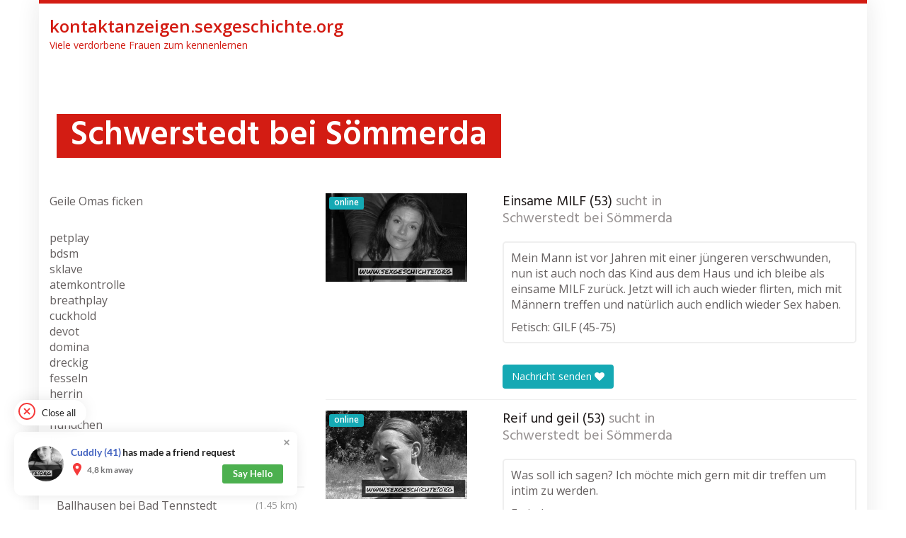

--- FILE ---
content_type: text/html; charset=UTF-8
request_url: https://kontaktanzeigen.sexgeschichte.org/region/deutschland/thueringen/schwerstedt-bei-soemmerda/
body_size: 14851
content:
<!DOCTYPE html>
<html lang="de">
	<head>
		<meta charset="utf-8">
		<meta name="viewport" content="width=device-width, initial-scale=1.0, maximum-scale=1.0, user-scalable=no"/>
		<meta http-equiv="X-UA-Compatible" content="IE=edge,chrome=1">
		<title> &raquo; Schwerstedt bei Sömmerda</title>
		<meta name='robots' content='max-image-preview:large' />
<link rel='dns-prefetch' href='//netdna.bootstrapcdn.com' />
<link rel='dns-prefetch' href='//fonts.googleapis.com' />
<link rel="alternate" title="oEmbed (JSON)" type="application/json+oembed" href="https://kontaktanzeigen.sexgeschichte.org/wp-json/oembed/1.0/embed?url=https%3A%2F%2Fkontaktanzeigen.sexgeschichte.org%2Fregion%2Fdeutschland%2Fthueringen%2Fschwerstedt-bei-soemmerda%2F" />
<link rel="alternate" title="oEmbed (XML)" type="text/xml+oembed" href="https://kontaktanzeigen.sexgeschichte.org/wp-json/oembed/1.0/embed?url=https%3A%2F%2Fkontaktanzeigen.sexgeschichte.org%2Fregion%2Fdeutschland%2Fthueringen%2Fschwerstedt-bei-soemmerda%2F&#038;format=xml" />
<style id='wp-img-auto-sizes-contain-inline-css' type='text/css'>
img:is([sizes=auto i],[sizes^="auto," i]){contain-intrinsic-size:3000px 1500px}
/*# sourceURL=wp-img-auto-sizes-contain-inline-css */
</style>
<style id='wp-emoji-styles-inline-css' type='text/css'>

	img.wp-smiley, img.emoji {
		display: inline !important;
		border: none !important;
		box-shadow: none !important;
		height: 1em !important;
		width: 1em !important;
		margin: 0 0.07em !important;
		vertical-align: -0.1em !important;
		background: none !important;
		padding: 0 !important;
	}
/*# sourceURL=wp-emoji-styles-inline-css */
</style>
<style id='wp-block-library-inline-css' type='text/css'>
:root{--wp-block-synced-color:#7a00df;--wp-block-synced-color--rgb:122,0,223;--wp-bound-block-color:var(--wp-block-synced-color);--wp-editor-canvas-background:#ddd;--wp-admin-theme-color:#007cba;--wp-admin-theme-color--rgb:0,124,186;--wp-admin-theme-color-darker-10:#006ba1;--wp-admin-theme-color-darker-10--rgb:0,107,160.5;--wp-admin-theme-color-darker-20:#005a87;--wp-admin-theme-color-darker-20--rgb:0,90,135;--wp-admin-border-width-focus:2px}@media (min-resolution:192dpi){:root{--wp-admin-border-width-focus:1.5px}}.wp-element-button{cursor:pointer}:root .has-very-light-gray-background-color{background-color:#eee}:root .has-very-dark-gray-background-color{background-color:#313131}:root .has-very-light-gray-color{color:#eee}:root .has-very-dark-gray-color{color:#313131}:root .has-vivid-green-cyan-to-vivid-cyan-blue-gradient-background{background:linear-gradient(135deg,#00d084,#0693e3)}:root .has-purple-crush-gradient-background{background:linear-gradient(135deg,#34e2e4,#4721fb 50%,#ab1dfe)}:root .has-hazy-dawn-gradient-background{background:linear-gradient(135deg,#faaca8,#dad0ec)}:root .has-subdued-olive-gradient-background{background:linear-gradient(135deg,#fafae1,#67a671)}:root .has-atomic-cream-gradient-background{background:linear-gradient(135deg,#fdd79a,#004a59)}:root .has-nightshade-gradient-background{background:linear-gradient(135deg,#330968,#31cdcf)}:root .has-midnight-gradient-background{background:linear-gradient(135deg,#020381,#2874fc)}:root{--wp--preset--font-size--normal:16px;--wp--preset--font-size--huge:42px}.has-regular-font-size{font-size:1em}.has-larger-font-size{font-size:2.625em}.has-normal-font-size{font-size:var(--wp--preset--font-size--normal)}.has-huge-font-size{font-size:var(--wp--preset--font-size--huge)}.has-text-align-center{text-align:center}.has-text-align-left{text-align:left}.has-text-align-right{text-align:right}.has-fit-text{white-space:nowrap!important}#end-resizable-editor-section{display:none}.aligncenter{clear:both}.items-justified-left{justify-content:flex-start}.items-justified-center{justify-content:center}.items-justified-right{justify-content:flex-end}.items-justified-space-between{justify-content:space-between}.screen-reader-text{border:0;clip-path:inset(50%);height:1px;margin:-1px;overflow:hidden;padding:0;position:absolute;width:1px;word-wrap:normal!important}.screen-reader-text:focus{background-color:#ddd;clip-path:none;color:#444;display:block;font-size:1em;height:auto;left:5px;line-height:normal;padding:15px 23px 14px;text-decoration:none;top:5px;width:auto;z-index:100000}html :where(.has-border-color){border-style:solid}html :where([style*=border-top-color]){border-top-style:solid}html :where([style*=border-right-color]){border-right-style:solid}html :where([style*=border-bottom-color]){border-bottom-style:solid}html :where([style*=border-left-color]){border-left-style:solid}html :where([style*=border-width]){border-style:solid}html :where([style*=border-top-width]){border-top-style:solid}html :where([style*=border-right-width]){border-right-style:solid}html :where([style*=border-bottom-width]){border-bottom-style:solid}html :where([style*=border-left-width]){border-left-style:solid}html :where(img[class*=wp-image-]){height:auto;max-width:100%}:where(figure){margin:0 0 1em}html :where(.is-position-sticky){--wp-admin--admin-bar--position-offset:var(--wp-admin--admin-bar--height,0px)}@media screen and (max-width:600px){html :where(.is-position-sticky){--wp-admin--admin-bar--position-offset:0px}}

/*# sourceURL=wp-block-library-inline-css */
</style><style id='wp-block-paragraph-inline-css' type='text/css'>
.is-small-text{font-size:.875em}.is-regular-text{font-size:1em}.is-large-text{font-size:2.25em}.is-larger-text{font-size:3em}.has-drop-cap:not(:focus):first-letter{float:left;font-size:8.4em;font-style:normal;font-weight:100;line-height:.68;margin:.05em .1em 0 0;text-transform:uppercase}body.rtl .has-drop-cap:not(:focus):first-letter{float:none;margin-left:.1em}p.has-drop-cap.has-background{overflow:hidden}:root :where(p.has-background){padding:1.25em 2.375em}:where(p.has-text-color:not(.has-link-color)) a{color:inherit}p.has-text-align-left[style*="writing-mode:vertical-lr"],p.has-text-align-right[style*="writing-mode:vertical-rl"]{rotate:180deg}
/*# sourceURL=https://kontaktanzeigen.sexgeschichte.org/wp-includes/blocks/paragraph/style.min.css */
</style>
<style id='global-styles-inline-css' type='text/css'>
:root{--wp--preset--aspect-ratio--square: 1;--wp--preset--aspect-ratio--4-3: 4/3;--wp--preset--aspect-ratio--3-4: 3/4;--wp--preset--aspect-ratio--3-2: 3/2;--wp--preset--aspect-ratio--2-3: 2/3;--wp--preset--aspect-ratio--16-9: 16/9;--wp--preset--aspect-ratio--9-16: 9/16;--wp--preset--color--black: #000000;--wp--preset--color--cyan-bluish-gray: #abb8c3;--wp--preset--color--white: #ffffff;--wp--preset--color--pale-pink: #f78da7;--wp--preset--color--vivid-red: #cf2e2e;--wp--preset--color--luminous-vivid-orange: #ff6900;--wp--preset--color--luminous-vivid-amber: #fcb900;--wp--preset--color--light-green-cyan: #7bdcb5;--wp--preset--color--vivid-green-cyan: #00d084;--wp--preset--color--pale-cyan-blue: #8ed1fc;--wp--preset--color--vivid-cyan-blue: #0693e3;--wp--preset--color--vivid-purple: #9b51e0;--wp--preset--gradient--vivid-cyan-blue-to-vivid-purple: linear-gradient(135deg,rgb(6,147,227) 0%,rgb(155,81,224) 100%);--wp--preset--gradient--light-green-cyan-to-vivid-green-cyan: linear-gradient(135deg,rgb(122,220,180) 0%,rgb(0,208,130) 100%);--wp--preset--gradient--luminous-vivid-amber-to-luminous-vivid-orange: linear-gradient(135deg,rgb(252,185,0) 0%,rgb(255,105,0) 100%);--wp--preset--gradient--luminous-vivid-orange-to-vivid-red: linear-gradient(135deg,rgb(255,105,0) 0%,rgb(207,46,46) 100%);--wp--preset--gradient--very-light-gray-to-cyan-bluish-gray: linear-gradient(135deg,rgb(238,238,238) 0%,rgb(169,184,195) 100%);--wp--preset--gradient--cool-to-warm-spectrum: linear-gradient(135deg,rgb(74,234,220) 0%,rgb(151,120,209) 20%,rgb(207,42,186) 40%,rgb(238,44,130) 60%,rgb(251,105,98) 80%,rgb(254,248,76) 100%);--wp--preset--gradient--blush-light-purple: linear-gradient(135deg,rgb(255,206,236) 0%,rgb(152,150,240) 100%);--wp--preset--gradient--blush-bordeaux: linear-gradient(135deg,rgb(254,205,165) 0%,rgb(254,45,45) 50%,rgb(107,0,62) 100%);--wp--preset--gradient--luminous-dusk: linear-gradient(135deg,rgb(255,203,112) 0%,rgb(199,81,192) 50%,rgb(65,88,208) 100%);--wp--preset--gradient--pale-ocean: linear-gradient(135deg,rgb(255,245,203) 0%,rgb(182,227,212) 50%,rgb(51,167,181) 100%);--wp--preset--gradient--electric-grass: linear-gradient(135deg,rgb(202,248,128) 0%,rgb(113,206,126) 100%);--wp--preset--gradient--midnight: linear-gradient(135deg,rgb(2,3,129) 0%,rgb(40,116,252) 100%);--wp--preset--font-size--small: 13px;--wp--preset--font-size--medium: 20px;--wp--preset--font-size--large: 36px;--wp--preset--font-size--x-large: 42px;--wp--preset--spacing--20: 0.44rem;--wp--preset--spacing--30: 0.67rem;--wp--preset--spacing--40: 1rem;--wp--preset--spacing--50: 1.5rem;--wp--preset--spacing--60: 2.25rem;--wp--preset--spacing--70: 3.38rem;--wp--preset--spacing--80: 5.06rem;--wp--preset--shadow--natural: 6px 6px 9px rgba(0, 0, 0, 0.2);--wp--preset--shadow--deep: 12px 12px 50px rgba(0, 0, 0, 0.4);--wp--preset--shadow--sharp: 6px 6px 0px rgba(0, 0, 0, 0.2);--wp--preset--shadow--outlined: 6px 6px 0px -3px rgb(255, 255, 255), 6px 6px rgb(0, 0, 0);--wp--preset--shadow--crisp: 6px 6px 0px rgb(0, 0, 0);}:where(.is-layout-flex){gap: 0.5em;}:where(.is-layout-grid){gap: 0.5em;}body .is-layout-flex{display: flex;}.is-layout-flex{flex-wrap: wrap;align-items: center;}.is-layout-flex > :is(*, div){margin: 0;}body .is-layout-grid{display: grid;}.is-layout-grid > :is(*, div){margin: 0;}:where(.wp-block-columns.is-layout-flex){gap: 2em;}:where(.wp-block-columns.is-layout-grid){gap: 2em;}:where(.wp-block-post-template.is-layout-flex){gap: 1.25em;}:where(.wp-block-post-template.is-layout-grid){gap: 1.25em;}.has-black-color{color: var(--wp--preset--color--black) !important;}.has-cyan-bluish-gray-color{color: var(--wp--preset--color--cyan-bluish-gray) !important;}.has-white-color{color: var(--wp--preset--color--white) !important;}.has-pale-pink-color{color: var(--wp--preset--color--pale-pink) !important;}.has-vivid-red-color{color: var(--wp--preset--color--vivid-red) !important;}.has-luminous-vivid-orange-color{color: var(--wp--preset--color--luminous-vivid-orange) !important;}.has-luminous-vivid-amber-color{color: var(--wp--preset--color--luminous-vivid-amber) !important;}.has-light-green-cyan-color{color: var(--wp--preset--color--light-green-cyan) !important;}.has-vivid-green-cyan-color{color: var(--wp--preset--color--vivid-green-cyan) !important;}.has-pale-cyan-blue-color{color: var(--wp--preset--color--pale-cyan-blue) !important;}.has-vivid-cyan-blue-color{color: var(--wp--preset--color--vivid-cyan-blue) !important;}.has-vivid-purple-color{color: var(--wp--preset--color--vivid-purple) !important;}.has-black-background-color{background-color: var(--wp--preset--color--black) !important;}.has-cyan-bluish-gray-background-color{background-color: var(--wp--preset--color--cyan-bluish-gray) !important;}.has-white-background-color{background-color: var(--wp--preset--color--white) !important;}.has-pale-pink-background-color{background-color: var(--wp--preset--color--pale-pink) !important;}.has-vivid-red-background-color{background-color: var(--wp--preset--color--vivid-red) !important;}.has-luminous-vivid-orange-background-color{background-color: var(--wp--preset--color--luminous-vivid-orange) !important;}.has-luminous-vivid-amber-background-color{background-color: var(--wp--preset--color--luminous-vivid-amber) !important;}.has-light-green-cyan-background-color{background-color: var(--wp--preset--color--light-green-cyan) !important;}.has-vivid-green-cyan-background-color{background-color: var(--wp--preset--color--vivid-green-cyan) !important;}.has-pale-cyan-blue-background-color{background-color: var(--wp--preset--color--pale-cyan-blue) !important;}.has-vivid-cyan-blue-background-color{background-color: var(--wp--preset--color--vivid-cyan-blue) !important;}.has-vivid-purple-background-color{background-color: var(--wp--preset--color--vivid-purple) !important;}.has-black-border-color{border-color: var(--wp--preset--color--black) !important;}.has-cyan-bluish-gray-border-color{border-color: var(--wp--preset--color--cyan-bluish-gray) !important;}.has-white-border-color{border-color: var(--wp--preset--color--white) !important;}.has-pale-pink-border-color{border-color: var(--wp--preset--color--pale-pink) !important;}.has-vivid-red-border-color{border-color: var(--wp--preset--color--vivid-red) !important;}.has-luminous-vivid-orange-border-color{border-color: var(--wp--preset--color--luminous-vivid-orange) !important;}.has-luminous-vivid-amber-border-color{border-color: var(--wp--preset--color--luminous-vivid-amber) !important;}.has-light-green-cyan-border-color{border-color: var(--wp--preset--color--light-green-cyan) !important;}.has-vivid-green-cyan-border-color{border-color: var(--wp--preset--color--vivid-green-cyan) !important;}.has-pale-cyan-blue-border-color{border-color: var(--wp--preset--color--pale-cyan-blue) !important;}.has-vivid-cyan-blue-border-color{border-color: var(--wp--preset--color--vivid-cyan-blue) !important;}.has-vivid-purple-border-color{border-color: var(--wp--preset--color--vivid-purple) !important;}.has-vivid-cyan-blue-to-vivid-purple-gradient-background{background: var(--wp--preset--gradient--vivid-cyan-blue-to-vivid-purple) !important;}.has-light-green-cyan-to-vivid-green-cyan-gradient-background{background: var(--wp--preset--gradient--light-green-cyan-to-vivid-green-cyan) !important;}.has-luminous-vivid-amber-to-luminous-vivid-orange-gradient-background{background: var(--wp--preset--gradient--luminous-vivid-amber-to-luminous-vivid-orange) !important;}.has-luminous-vivid-orange-to-vivid-red-gradient-background{background: var(--wp--preset--gradient--luminous-vivid-orange-to-vivid-red) !important;}.has-very-light-gray-to-cyan-bluish-gray-gradient-background{background: var(--wp--preset--gradient--very-light-gray-to-cyan-bluish-gray) !important;}.has-cool-to-warm-spectrum-gradient-background{background: var(--wp--preset--gradient--cool-to-warm-spectrum) !important;}.has-blush-light-purple-gradient-background{background: var(--wp--preset--gradient--blush-light-purple) !important;}.has-blush-bordeaux-gradient-background{background: var(--wp--preset--gradient--blush-bordeaux) !important;}.has-luminous-dusk-gradient-background{background: var(--wp--preset--gradient--luminous-dusk) !important;}.has-pale-ocean-gradient-background{background: var(--wp--preset--gradient--pale-ocean) !important;}.has-electric-grass-gradient-background{background: var(--wp--preset--gradient--electric-grass) !important;}.has-midnight-gradient-background{background: var(--wp--preset--gradient--midnight) !important;}.has-small-font-size{font-size: var(--wp--preset--font-size--small) !important;}.has-medium-font-size{font-size: var(--wp--preset--font-size--medium) !important;}.has-large-font-size{font-size: var(--wp--preset--font-size--large) !important;}.has-x-large-font-size{font-size: var(--wp--preset--font-size--x-large) !important;}
/*# sourceURL=global-styles-inline-css */
</style>

<style id='classic-theme-styles-inline-css' type='text/css'>
/*! This file is auto-generated */
.wp-block-button__link{color:#fff;background-color:#32373c;border-radius:9999px;box-shadow:none;text-decoration:none;padding:calc(.667em + 2px) calc(1.333em + 2px);font-size:1.125em}.wp-block-file__button{background:#32373c;color:#fff;text-decoration:none}
/*# sourceURL=/wp-includes/css/classic-themes.min.css */
</style>
<link rel='stylesheet' id='rnotify-style-css' href='https://kontaktanzeigen.sexgeschichte.org/wp-content/plugins/rnotify/assets/public/style.min.css' type='text/css' media='all' />
<link rel='stylesheet' id='dfform-css' href='https://kontaktanzeigen.sexgeschichte.orgwp-content/themes/datingtheme-child/css/dfform.css?ver=6.9' type='text/css' media='all' />
<link rel='stylesheet' id='custom-css' href='https://kontaktanzeigen.sexgeschichte.orgwp-content/themes/datingtheme-child/css/custom.css?ver=6.9' type='text/css' media='all' />
<link rel='stylesheet' id='edit-css' href='https://kontaktanzeigen.sexgeschichte.org/wp-admin/css/edit.min.css?ver=6.9' type='text/css' media='all' />
<link rel='stylesheet' id='font-awesome-css' href='https://netdna.bootstrapcdn.com/font-awesome/4.7.0/css/font-awesome.min.css?ver=6.9' type='text/css' media='all' />
<link rel='stylesheet' id='open-sans-css' href='https://fonts.googleapis.com/css?family=Open+Sans%3A300italic%2C400italic%2C600italic%2C300%2C400%2C600&#038;subset=latin%2Clatin-ext&#038;display=fallback&#038;ver=6.9' type='text/css' media='all' />
<link rel='stylesheet' id='font-hind-css' href='https://fonts.googleapis.com/css?family=Hind%3A600&#038;ver=6.9' type='text/css' media='all' />
<link rel='stylesheet' id='theme-css' href='https://kontaktanzeigen.sexgeschichte.org/wp-content/themes/datingtheme/style.css?ver=6.9' type='text/css' media='all' />
<link rel='stylesheet' id='lightbox-css' href='https://kontaktanzeigen.sexgeschichte.org/wp-content/themes/datingtheme/_/css/lightbox.css?ver=6.9' type='text/css' media='all' />
<link rel='stylesheet' id='kirki_google_fonts-css' href='https://fonts.googleapis.com/css?family=Hind%3Aregular%7COpen+Sans%3Aregular&#038;subset&#038;ver=3.0.15' type='text/css' media='all' />
<link rel='stylesheet' id='kirki-styles-global-css' href='https://kontaktanzeigen.sexgeschichte.org/wp-content/themes/datingtheme/library/plugins/kirki/core/assets/css/kirki-styles.css?ver=3.0.15' type='text/css' media='all' />
<style id='kirki-styles-global-inline-css' type='text/css'>
#wrapper, #wrapper-fluid{background:#ffffff;-webkit-box-shadow:0 0 30px rgba(30,25,25,0.10);-moz-box-shadow:0 0 30px rgba(30,25,25,0.10);box-shadow:0 0 30px rgba(30,25,25,0.10);}h1, h2, h3, h4, h5, h6, .h1, .h2, .h3, .h4, .h5, .h6{font-family:Hind, Helvetica, Arial, sans-serif;font-weight:400;font-style:normal;text-transform:none;color:#1e1919;}body{font-family:"Open Sans", Helvetica, Arial, sans-serif;font-weight:400;font-style:normal;text-transform:none;color:#645f5f;}.pagination > li > a, .pagination > li > span{font-family:"Open Sans", Helvetica, Arial, sans-serif;font-weight:400;font-style:normal;text-transform:none;color:#645f5f;border-color:#efefef;}div[id*="location-list"] ul li a{font-family:"Open Sans", Helvetica, Arial, sans-serif;font-weight:400;font-style:normal;text-transform:none;color:#645f5f;}.wp-caption-text{color:#969191;}.pagination > .disabled > span, .pagination > .disabled > span:hover, .pagination > .disabled > span:focus, .pagination > .disabled > a, .pagination > .disabled > a:hover, .pagination > .disabled > a:focus{color:#969191;border-color:#efefef;}.pager li > a, .pager li > span{color:#969191;}.post-meta{color:#969191;}.comment .media-heading small{color:#969191;}.comment.bypostauthor:after{background-color:#969191;}.media.contact .media-heading a + a{background-color:#969191;}a{color:#d31c13;}a:hover, a:focus, a:active{color:#db4942;}.btn-dt{background-color:#d31c13;color:#ffffff;}.btn-dt.btn-outline{border-color:#d31c13;}.btn-dt.btn-outline, .btn-dt.btn-outline:hover, .btn-dt.btn-outline:focus, .btn-dt.btn-outline:active{color:#d31c13;}.btn-dt:hover, .btn-dt:focus, .btn-dt:active{background-color:#d31c13;color:#ffffff;}.btn-cta{background-color:#15a9b4;color:#ffffff;}.btn-cta.btn-outline{border-color:#15a9b4;}.btn-cta.btn-outline, .btn-cta.btn-outline:hover, .btn-cta.btn-outline:focus, .btn-cta.btn-outline:active{color:#15a9b4;}.contact .label-online{background-color:#15a9b4;}.btn-cta:hover, .btn-cta:focus, .btn-cta:active{background-color:#43bac3;color:#ffffff;}#header{border-top:5px solid #d31c13;}.pagination > li > a:hover, .pagination > li > span:hover, .pagination > li > a:focus, .pagination > li > span:focus{color:#d31c13;border-color:#efefef;}.pagination > .active > a, .pagination > .active > span, .pagination > .active > a:hover, .pagination > .active > span:hover, .pagination > .active > a:focus, .pagination > .active > span:focus{background-color:#d31c13;border-color:#d31c13;}.post > h2 > a:hover, .post > h2 > a:focus{color:#d31c13;}.search #content .page > h2 > a:hover, .search #content .page > h2 > a:focus{color:#d31c13;}.post-meta a:hover, .post-meta a:focus{color:#d31c13;}.comment .media-heading a:hover, .comment .media-heading a:focus{color:#d31c13;}.media.contact .media-heading a:hover, .media.contact .media-heading a:focus{color:#d31c13;}.container > form#signup_form{background-color:#d31c13;}::selection{background-color:#d31c13;}::-moz-selection{background-color:#d31c13;}.location-list-city-nav li a:hover, .location-list-city-nav li a:focus, .location-list-city-nav li.current a{background:#d31c13;}.contact .h2 a:hover, .contact .h2 a:focus{color:#d31c13;}#ContactModal .media-body > h5 span{color:#d31c13;}.single-location .carousel-caption span{background:#d31c13;}.post > h2 > a{color:#1e1919;}.search #content .page > h2 > a{color:#1e1919;}.pager li > a:hover, .pager li > a:focus{color:#1e1919;background-color:#f9f6f6;}.comment .media-heading{color:#1e1919;}.comment .media-heading a{color:#1e1919;}.comment .comment-reply-link{background-color:#1e1919;}.media.contact .media-heading a{color:#1e1919;}.container > form#signup_form .btn{background-color:#1e1919;border-color:#1e1919;}.location-list-city-nav{background:#1e1919;}.contact .h2 a{color:#1e1919;}#ContactModal .media-body > h5{color:#1e1919;}.btn-black{background-color:#1e1919;border-color:#1e1919;}.btn-black.btn-outline{color:#1e1919;}.btn-black:hover, .btn-black:focus, .btn-black:active, .btn-black:active:hover, .btn-black:active:focus{background-color:#1e1919;border-color:#1e1919;}.btn-link, .btn-link:hover, .btn-link:focus, .btn-link:active{color:#645f5f;}.btn-grayl{color:#645f5f;background-color:#f9f6f6;border-color:#f9f6f6;}.btn-grayl.btn-outline{color:#645f5f;}.btn-grayl:hover, .btn-grayl:focus, .btn-grayl:active, .btn-grayl:active:hover, .btn-grayl:active:focus{color:#f9f6f6;border-color:#f9f6f6;}.btn-grayd{background-color:#645f5f;border-color:#645f5f;}.btn-grayd.btn-outline{color:#645f5f;}.btn-grayd:hover, .btn-grayd:focus, .btn-grayd:active, .btn-grayd:active:hover, .btn-grayd:active:focus{background-color:#645f5f;border-color:#645f5f;}.btn-default{color:#645f5f;}.btn-default.btn-outline{color:#645f5f;}.btn-default:hover, .btn-default:focus, .btn-default:active, .btn-default:active:hover, .btn-default:active:focus{color:#645f5f;background-color:#f9f6f6;}.btn-gray{background-color:#969191;border-color:#969191;}.btn-gray.btn-outline{color:#969191;}.btn-gray:hover, .btn-gray:focus, .btn-gray:active, .btn-gray:active:hover, .btn-gray:active:focus{background-color:#969191;border-color:#969191;}#ContactModal .media-body > h4{color:#645f5f;}.pager li > a > small{color:#969191;}.contact .h2 > span, .contact .h2 > span.contact-city a{color:#969191;}hr{border-color:#efefef;}.post-large{border-bottom:1px solid #efefef;}.post-small{border-bottom:1px solid #efefef;}.comment .media-body{border:2px solid #efefef;}#sidebar .widget .h1{border-bottom:2px solid #efefef;color:#969191;}#sidebar .widget_block ul li a, #sidebar .widget_inline  ul li{border-bottom:1px solid #efefef;}.contact{border-bottom:1px solid #efefef;}.contact-list .media-body .quote, div[id*="location-list"]{border:2px solid #efefef;}.btn-social{background-color:#c1bfbf;}.btn-social, .btn-social:hover, .btn-social:focus, .btn-social:active{color:#ffffff;}form.signup_form_big .privacy-hint, form.signup_form_big .privacy-hint a{color:#efefef;}#topbar{background:#1e1919;color:#c1bfbf;}#topbar a{color:#c1bfbf;}#topbar a:hover, #topbar a:focus, #topbar a:active{color:#ffffff;}div[id*="location-list"] ul li a:hover, div[id*="location-list"] ul li a:focus{color:#c1bfbf;}#navigation .navbar .navbar-nav > li > a{font-family:Hind, Helvetica, Arial, sans-serif;font-weight:400;font-style:normal;text-transform:none;color:#1e1919;}#navigation .navbar .navbar-nav > li > a:hover, #navigation .navbar .navbar-nav > li > a:focus, #navigation .navbar .navbar-nav > li:hover > a, #navigation .navbar .navbar-nav > .open > a, #navigation .navbar .navbar-nav > .open > a:hover, #navigation .navbar .navbar-nav > .open > a:focus, #navigation .navbar .navbar-nav > .current_page_item > a:hover, #navigation .navbar .navbar-nav > .current_page_item > a:focus, #navigation .navbar .navbar-nav > .current_page_parent > a:hover, #navigation .navbar .navbar-nav > .current_page_parent > a:focus{color:#d31c13;}#navigation .dropdown-menu{background-color:#ffffff;}#navigation .dropdown-menu > li > a{color:#645f5f;}#navigation .dropdown-submenu > a:after{border-left-color:#645f5f;}#navigation .dropdown-menu > li:hover > a, #navigation .dropdown-menu > li.open > a, #navigation .dropdown-menu > li > a:hover, #navigation .dropdown-menu > li > a:focus{color:#d31c13;}#navigation .dropdown-submenu:hover > a:after, #navigation .dropdown-submenu.open > a:after, #navigation .dropdown-submenu > a:hover:after, #navigation .dropdown-submenu > a:focus:after{border-left-color:#645f5f;}#sidebar .widget .textwidget, #sidebar .widget_calendar #wp-calendar th, #sidebar .widget_calendar #wp-calendar caption, #sidebar .widget label.screen-reader-text{color:#645f5f;}#sidebar .widget_block ul li .count{color:#969191;}#sidebar .widget_inline  ul li, #sidebar .widget .post-date, #sidebar .widget .rss-date, #sidebar .widget cite, #sidebar .widget .count, #sidebar .widget_inline  caption, #sidebar .widget_calendar #wp-calendar td {color:#969191;}#sidebar .widget_block ul li a{color:#645f5f;}#sidebar .widget_block ul li a:hover, #sidebar .widget_block ul li a:focus{color:#ffffff;background-color:#c80a28;}#sidebar .widget_block ul > li > a:hover + .count, #sidebar .widget_block ul > li > a:focus + .count{color:#ffffff;}#sidebar .widget_inline ul li a, #sidebar .widget_tag_cloud a{color:#645f5f;}#sidebar .widget_inline ul li a:hover, #sidebar .widget_inline ul li a:focus, #sidebar .widget_tag_cloud a:hover, #sidebar .widget_tag_cloud a:focus{color:#d31c13;}#breadcrumbs{background-color:#ffffff;color:#969191;border-bottom:1px solid #efefef;}#breadcrumbs a{color:#969191;}#breadcrumbs a:hover, #breadcrumbs a:focus, #breadcrumbs a:active{color:#d31c13;}#main + #breadcrumbs{border-top:1px solid #efefef;}#footer-top{background-color:#291413;color:#c1bfbf;}#footer-top .h1{color:#ffffff;}#footer-top a{color:#c1bfbf;}footer-top a:hover, #footer-top a:focus, #footer-top a:active{color:#ffffff;}#footer-bottom{background-color:#20100f;color:#645f5f;}#footer-bottom a{color:#645f5f;}footer-bottom a:hover, #footer-bottom a:focus, #footer-bottom a:active{color:#ffffff;}@media (max-width: 767px){#navigation .navbar .navbar-toggle .icon-bar{background-color:#1e1919;}#navigation .navbar .navbar-toggle:hover .icon-bar, #navigation .navbar .navbar-toggle:focus .icon-bar{background-color:#d31c13;}}
/*# sourceURL=kirki-styles-global-inline-css */
</style>
<script type="text/javascript" src="https://kontaktanzeigen.sexgeschichte.org/wp-includes/js/jquery/jquery.min.js?ver=3.7.1" id="jquery-core-js"></script>
<script type="text/javascript" src="https://kontaktanzeigen.sexgeschichte.org/wp-includes/js/jquery/jquery-migrate.min.js?ver=3.4.1" id="jquery-migrate-js"></script>
<script type="text/javascript" src="https://kontaktanzeigen.sexgeschichte.org/wp-content/themes/datingtheme-child/js/data.js?ver=1.0" id="custom_script_data-js"></script>
<script type="text/javascript" src="https://kontaktanzeigen.sexgeschichte.org/wp-content/themes/datingtheme-child/js/dfapi.js?ver=1.0" id="custom_script_dfapi-js"></script>
<script type="text/javascript" src="https://kontaktanzeigen.sexgeschichte.org/wp-content/themes/datingtheme-child/js/edit.js?ver=1.0" id="custom_script_edit-js"></script>
<link rel="https://api.w.org/" href="https://kontaktanzeigen.sexgeschichte.org/wp-json/" /><link rel="EditURI" type="application/rsd+xml" title="RSD" href="https://kontaktanzeigen.sexgeschichte.org/xmlrpc.php?rsd" />
<meta name="generator" content="WordPress 6.9" />
<link rel="canonical" href="https://kontaktanzeigen.sexgeschichte.org/region/deutschland/thueringen/schwerstedt-bei-soemmerda/" />
<link rel='shortlink' href='https://kontaktanzeigen.sexgeschichte.org/?p=9870' />
        <script type="text/javascript">
            var ajaxurl = 'https://kontaktanzeigen.sexgeschichte.org/wp-admin/admin-ajax.php';
        </script>
        
<!-- Matomo -->
<script>
  var _paq = window._paq = window._paq || [];
  /* tracker methods like "setCustomDimension" should be called before "trackPageView" */
  _paq.push(['trackPageView']);
  _paq.push(['enableLinkTracking']);
  (function() {
    var u="https://count.camzilla.tv/myMatomo/";
    _paq.push(['setTrackerUrl', u+'matomo.php']);
    _paq.push(['setSiteId', '28']);
    var d=document, g=d.createElement('script'), s=d.getElementsByTagName('script')[0];
    g.async=true; g.src=u+'matomo.js'; s.parentNode.insertBefore(g,s);
  })();
</script>
<!-- End Matomo Code -->


		</head>
	
	<body class="wp-singular location-template-default single single-location postid-9870 wp-theme-datingtheme wp-child-theme-datingtheme-child chrome osx">
		<!--[if lt IE 8]>
			<p class="browserupgrade"><i class="glyphicon glyphicon-warning-sign"></i> 
				Sie verwenden einen <strong>veralteten</strong> Internet-Browser. Bitte laden Sie sich eine aktuelle Version von <a href="http://browsehappy.com/" target="_blank" rel="nofollow">browsehappy.com</a> um die Seite fehlerfrei zu verwenden.
			</p>
		<![endif]-->
		
		<a href="#content" class="sr-only sr-only-focusable">Skip to main content</a>
		<div id="wrapper">
						
			<header id="header" class="" role="banner">
					<div class="container">
		<a href="https://kontaktanzeigen.sexgeschichte.org"  title="kontaktanzeigen.sexgeschichte.org" class="brand"><strong>kontaktanzeigen.sexgeschichte.org</strong> <small>Viele verdorbene Frauen zum kennenlernen</small></a>
	</div>
	
					</header>
			
				<section id="teaser" class="">
		<div id="carousel-teaser-662" class="carousel slide " data-ride="carousel" data-interval="">
			
			<div class="carousel-inner" role="listbox">
									<div class="item active item-noimg">
													<div class="container">
								<div class="carousel-caption">
									<h1>Triff jetzt heiße Dates in  <span>Schwerstedt bei Sömmerda</span></h1>								</div>
							</div>
											</div>
								</div>

					</div>
	</section>
			
			
<div id="main" class="">
	<div class="container">
		<div class="row">
			<div class="col-sm-8 col-sm-push-4">
				<div id="content">
					
						<article class="contact contact-list post-15113 profile type-profile status-publish has-post-thumbnail hentry" data-contact="15113">
    
    <div class="media">
        <div class="media-left">
            <a  href="#" data-toggle="modal" data-target="#ContactModal"  title="Einsame MILF jetzt kennenlernen!">
                <img width="640" height="400" src="https://kontaktanzeigen.sexgeschichte.org/wp-content/uploads/1490260157ie.jpg" class="contact-image media-object wp-post-image" alt="Einsame MILF" decoding="async" fetchpriority="high" srcset="https://kontaktanzeigen.sexgeschichte.org/wp-content/uploads/1490260157ie.jpg 640w, https://kontaktanzeigen.sexgeschichte.org/wp-content/uploads/1490260157ie-300x188.jpg 300w" sizes="(max-width: 640px) 100vw, 640px" /><span class="label label-online">online</span>            </a>
        </div>

        <div class="media-body">
                        <p class="h2 media-heading">
                <a  href="#" data-toggle="modal" data-target="#ContactModal"  title="Einsame MILF jetzt kennenlernen!">
                    <span class="contact-name">Einsame MILF (53)</span>
                </a>

                <span class="contact-text">sucht in</span> <span class="contact-city"><a href="https://kontaktanzeigen.sexgeschichte.org/region/deutschland/thueringen/schwerstedt-bei-soemmerda/">Schwerstedt bei Sömmerda</a></span>            </p>

            <div class="quote"><p>Mein Mann ist vor Jahren mit einer jüngeren verschwunden, nun ist auch noch das Kind aus dem Haus und ich bleibe als einsame MILF zurück. Jetzt will ich auch wieder flirten, mich mit Männern treffen und natürlich auch endlich wieder Sex haben.</p>
<p>Fetisch: GILF (45-75)</p>
</div>
            <a class="btn btn-cta"  href="#" data-toggle="modal" data-target="#ContactModal"  title="Einsame MILF jetzt kennenlernen!">
                Nachricht senden <i class="fa fa-heart"></i>            </a>
        </div>
    </div>
</article><article class="contact contact-list post-15115 profile type-profile status-publish has-post-thumbnail hentry" data-contact="15115">
    
    <div class="media">
        <div class="media-left">
            <a  href="#" data-toggle="modal" data-target="#ContactModal"  title="Reif und geil jetzt kennenlernen!">
                <img width="685" height="429" src="https://kontaktanzeigen.sexgeschichte.org/wp-content/uploads/1489596759zu.jpg" class="contact-image media-object wp-post-image" alt="Reif und geil" decoding="async" srcset="https://kontaktanzeigen.sexgeschichte.org/wp-content/uploads/1489596759zu.jpg 685w, https://kontaktanzeigen.sexgeschichte.org/wp-content/uploads/1489596759zu-300x188.jpg 300w" sizes="(max-width: 685px) 100vw, 685px" /><span class="label label-online">online</span>            </a>
        </div>

        <div class="media-body">
                        <p class="h2 media-heading">
                <a  href="#" data-toggle="modal" data-target="#ContactModal"  title="Reif und geil jetzt kennenlernen!">
                    <span class="contact-name">Reif und geil (53)</span>
                </a>

                <span class="contact-text">sucht in</span> <span class="contact-city"><a href="https://kontaktanzeigen.sexgeschichte.org/region/deutschland/thueringen/schwerstedt-bei-soemmerda/">Schwerstedt bei Sömmerda</a></span>            </p>

            <div class="quote"><p>Was soll ich sagen? Ich möchte mich gern mit dir treffen um intim zu werden.</p>
<p>Fetisch: </p>
</div>
            <a class="btn btn-cta"  href="#" data-toggle="modal" data-target="#ContactModal"  title="Reif und geil jetzt kennenlernen!">
                Nachricht senden <i class="fa fa-heart"></i>            </a>
        </div>
    </div>
</article><article class="contact contact-list post-15003 profile type-profile status-publish has-post-thumbnail hentry" data-contact="15003">
    
    <div class="media">
        <div class="media-left">
            <a  href="#" data-toggle="modal" data-target="#ContactModal"  title="Nicole2018 jetzt kennenlernen!">
                <img width="750" height="1000" src="https://kontaktanzeigen.sexgeschichte.org/wp-content/uploads/1517335204ow.jpg" class="contact-image media-object wp-post-image" alt="Nicole2018" decoding="async" srcset="https://kontaktanzeigen.sexgeschichte.org/wp-content/uploads/1517335204ow.jpg 750w, https://kontaktanzeigen.sexgeschichte.org/wp-content/uploads/1517335204ow-225x300.jpg 225w" sizes="(max-width: 750px) 100vw, 750px" /><span class="label label-online">online</span>            </a>
        </div>

        <div class="media-body">
                        <p class="h2 media-heading">
                <a  href="#" data-toggle="modal" data-target="#ContactModal"  title="Nicole2018 jetzt kennenlernen!">
                    <span class="contact-name">Nicole2018 (39)</span>
                </a>

                <span class="contact-text">sucht in</span> <span class="contact-city"><a href="https://kontaktanzeigen.sexgeschichte.org/region/deutschland/thueringen/schwerstedt-bei-soemmerda/">Schwerstedt bei Sömmerda</a></span>            </p>

            <div class="quote"><p>Ich suche ein Erotikabenteuer, bin offen und möchte mich auf nichts festlegen, am besten schreiben wir und sehen dann was sich ergibt?</p>
<p>Fetisch: </p>
</div>
            <a class="btn btn-cta"  href="#" data-toggle="modal" data-target="#ContactModal"  title="Nicole2018 jetzt kennenlernen!">
                Nachricht senden <i class="fa fa-heart"></i>            </a>
        </div>
    </div>
</article><article class="contact contact-list post-15052 profile type-profile status-publish has-post-thumbnail hentry" data-contact="15052">
    
    <div class="media">
        <div class="media-left">
            <a  href="#" data-toggle="modal" data-target="#ContactModal"  title="Dessous jetzt kennenlernen!">
                <img width="681" height="426" src="https://kontaktanzeigen.sexgeschichte.org/wp-content/uploads/1505635512eo.jpg" class="contact-image media-object wp-post-image" alt="Dessous" decoding="async" loading="lazy" srcset="https://kontaktanzeigen.sexgeschichte.org/wp-content/uploads/1505635512eo.jpg 681w, https://kontaktanzeigen.sexgeschichte.org/wp-content/uploads/1505635512eo-300x188.jpg 300w" sizes="auto, (max-width: 681px) 100vw, 681px" /><span class="label label-online">online</span>            </a>
        </div>

        <div class="media-body">
                        <p class="h2 media-heading">
                <a  href="#" data-toggle="modal" data-target="#ContactModal"  title="Dessous jetzt kennenlernen!">
                    <span class="contact-name">Dessous (30)</span>
                </a>

                <span class="contact-text">sucht in</span> <span class="contact-city"><a href="https://kontaktanzeigen.sexgeschichte.org/region/deutschland/thueringen/schwerstedt-bei-soemmerda/">Schwerstedt bei Sömmerda</a></span>            </p>

            <div class="quote"><p>Bin ein wenig mollig und trage beim Sex gern Dessous.</p>
<p>Fetisch: Fett (BBW)</p>
</div>
            <a class="btn btn-cta"  href="#" data-toggle="modal" data-target="#ContactModal"  title="Dessous jetzt kennenlernen!">
                Nachricht senden <i class="fa fa-heart"></i>            </a>
        </div>
    </div>
</article><article class="contact contact-list post-14883 profile type-profile status-publish has-post-thumbnail hentry" data-contact="14883">
    
    <div class="media">
        <div class="media-left">
            <a  href="#" data-toggle="modal" data-target="#ContactModal"  title="A3-Sex jetzt kennenlernen!">
                <img width="1000" height="750" src="https://kontaktanzeigen.sexgeschichte.org/wp-content/uploads/1531920366fi.jpg" class="contact-image media-object wp-post-image" alt="A3-Sex" decoding="async" loading="lazy" srcset="https://kontaktanzeigen.sexgeschichte.org/wp-content/uploads/1531920366fi.jpg 1000w, https://kontaktanzeigen.sexgeschichte.org/wp-content/uploads/1531920366fi-300x225.jpg 300w, https://kontaktanzeigen.sexgeschichte.org/wp-content/uploads/1531920366fi-768x576.jpg 768w, https://kontaktanzeigen.sexgeschichte.org/wp-content/uploads/1531920366fi-320x240.jpg 320w" sizes="auto, (max-width: 1000px) 100vw, 1000px" /><span class="label label-online">online</span>            </a>
        </div>

        <div class="media-body">
                        <p class="h2 media-heading">
                <a  href="#" data-toggle="modal" data-target="#ContactModal"  title="A3-Sex jetzt kennenlernen!">
                    <span class="contact-name">A3-Sex (31)</span>
                </a>

                <span class="contact-text">sucht in</span> <span class="contact-city"><a href="https://kontaktanzeigen.sexgeschichte.org/region/deutschland/thueringen/schwerstedt-bei-soemmerda/">Schwerstedt bei Sömmerda</a></span>            </p>

            <div class="quote"><p>Lust auf einen heissen Quicky mit einer tabulosen 3-Loch-Liebhaberin?<br />
Ich bin billig und sehr willig und warte auf dich neben der A3 Höhe Dinslaken auf Termin!<br />
Für mehr Infos schick mir eine PN</p>
<p>Fetisch: Swinger</p>
</div>
            <a class="btn btn-cta"  href="#" data-toggle="modal" data-target="#ContactModal"  title="A3-Sex jetzt kennenlernen!">
                Nachricht senden <i class="fa fa-heart"></i>            </a>
        </div>
    </div>
</article><article class="contact contact-list post-14871 profile type-profile status-publish has-post-thumbnail hentry" data-contact="14871">
    
    <div class="media">
        <div class="media-left">
            <a  href="#" data-toggle="modal" data-target="#ContactModal"  title="Tittenmilch jetzt kennenlernen!">
                <img width="503" height="532" src="https://kontaktanzeigen.sexgeschichte.org/wp-content/uploads/1539085074cn.jpg" class="contact-image media-object wp-post-image" alt="Tittenmilch" decoding="async" loading="lazy" srcset="https://kontaktanzeigen.sexgeschichte.org/wp-content/uploads/1539085074cn.jpg 503w, https://kontaktanzeigen.sexgeschichte.org/wp-content/uploads/1539085074cn-284x300.jpg 284w" sizes="auto, (max-width: 503px) 100vw, 503px" /><span class="label label-online">online</span>            </a>
        </div>

        <div class="media-body">
                        <p class="h2 media-heading">
                <a  href="#" data-toggle="modal" data-target="#ContactModal"  title="Tittenmilch jetzt kennenlernen!">
                    <span class="contact-name">Tittenmilch (36)</span>
                </a>

                <span class="contact-text">sucht in</span> <span class="contact-city"><a href="https://kontaktanzeigen.sexgeschichte.org/region/deutschland/thueringen/schwerstedt-bei-soemmerda/">Schwerstedt bei Sömmerda</a></span>            </p>

            <div class="quote"><p>Mollige BBW Stute sucht potenten Ficker für Kaffee und Sex am Sonntag-Nachmittag. Wenn du auch auf Tittenmilch stehst würde ich mich freuen wenn du mich regelmässig absaugen tust</p>
<p>Fetisch: MILF (35-45)</p>
</div>
            <a class="btn btn-cta"  href="#" data-toggle="modal" data-target="#ContactModal"  title="Tittenmilch jetzt kennenlernen!">
                Nachricht senden <i class="fa fa-heart"></i>            </a>
        </div>
    </div>
</article><article class="contact contact-list post-14931 profile type-profile status-publish has-post-thumbnail hentry" data-contact="14931">
    
    <div class="media">
        <div class="media-left">
            <a  href="#" data-toggle="modal" data-target="#ContactModal"  title="Lenamarie jetzt kennenlernen!">
                <img width="978" height="1000" src="https://kontaktanzeigen.sexgeschichte.org/wp-content/uploads/1522322082oy.jpg" class="contact-image media-object wp-post-image" alt="Lenamarie" decoding="async" loading="lazy" srcset="https://kontaktanzeigen.sexgeschichte.org/wp-content/uploads/1522322082oy.jpg 978w, https://kontaktanzeigen.sexgeschichte.org/wp-content/uploads/1522322082oy-293x300.jpg 293w, https://kontaktanzeigen.sexgeschichte.org/wp-content/uploads/1522322082oy-768x785.jpg 768w" sizes="auto, (max-width: 978px) 100vw, 978px" /><span class="label label-online">online</span>            </a>
        </div>

        <div class="media-body">
                        <p class="h2 media-heading">
                <a  href="#" data-toggle="modal" data-target="#ContactModal"  title="Lenamarie jetzt kennenlernen!">
                    <span class="contact-name">Lenamarie (27)</span>
                </a>

                <span class="contact-text">sucht in</span> <span class="contact-city"><a href="https://kontaktanzeigen.sexgeschichte.org/region/deutschland/thueringen/schwerstedt-bei-soemmerda/">Schwerstedt bei Sömmerda</a></span>            </p>

            <div class="quote"><p>Suche Dates, stehe auf Gruppensex, gerne auch Outdoor auf Parkplätzen.</p>
<p>Fetisch: Swinger</p>
</div>
            <a class="btn btn-cta"  href="#" data-toggle="modal" data-target="#ContactModal"  title="Lenamarie jetzt kennenlernen!">
                Nachricht senden <i class="fa fa-heart"></i>            </a>
        </div>
    </div>
</article><article class="contact contact-list post-14967 profile type-profile status-publish has-post-thumbnail hentry" data-contact="14967">
    
    <div class="media">
        <div class="media-left">
            <a  href="#" data-toggle="modal" data-target="#ContactModal"  title="geileoma jetzt kennenlernen!">
                <img width="750" height="1000" src="https://kontaktanzeigen.sexgeschichte.org/wp-content/uploads/1521124997pr.jpg" class="contact-image media-object wp-post-image" alt="geileoma" decoding="async" loading="lazy" srcset="https://kontaktanzeigen.sexgeschichte.org/wp-content/uploads/1521124997pr.jpg 750w, https://kontaktanzeigen.sexgeschichte.org/wp-content/uploads/1521124997pr-225x300.jpg 225w" sizes="auto, (max-width: 750px) 100vw, 750px" /><span class="label label-online">online</span>            </a>
        </div>

        <div class="media-body">
                        <p class="h2 media-heading">
                <a  href="#" data-toggle="modal" data-target="#ContactModal"  title="geileoma jetzt kennenlernen!">
                    <span class="contact-name">geileoma (67)</span>
                </a>

                <span class="contact-text">sucht in</span> <span class="contact-city"><a href="https://kontaktanzeigen.sexgeschichte.org/region/deutschland/thueringen/schwerstedt-bei-soemmerda/">Schwerstedt bei Sömmerda</a></span>            </p>

            <div class="quote"><p>Auf der Suche nach einer lieben Oma die sich um alles kümmert und dir nicht nur etwas leckeres kocht sondern auch in Sachen Sex etwas beibringt?</p>
<p>Fetisch: GILF (45-75)</p>
</div>
            <a class="btn btn-cta"  href="#" data-toggle="modal" data-target="#ContactModal"  title="geileoma jetzt kennenlernen!">
                Nachricht senden <i class="fa fa-heart"></i>            </a>
        </div>
    </div>
</article><article class="contact contact-list post-14865 profile type-profile status-publish has-post-thumbnail hentry" data-contact="14865">
    
    <div class="media">
        <div class="media-left">
            <a  href="#" data-toggle="modal" data-target="#ContactModal"  title="Kinomaus jetzt kennenlernen!">
                <img width="1000" height="814" src="https://kontaktanzeigen.sexgeschichte.org/wp-content/uploads/1539764587kw.jpg" class="contact-image media-object wp-post-image" alt="Kinomaus" decoding="async" loading="lazy" srcset="https://kontaktanzeigen.sexgeschichte.org/wp-content/uploads/1539764587kw.jpg 1000w, https://kontaktanzeigen.sexgeschichte.org/wp-content/uploads/1539764587kw-300x244.jpg 300w, https://kontaktanzeigen.sexgeschichte.org/wp-content/uploads/1539764587kw-768x625.jpg 768w" sizes="auto, (max-width: 1000px) 100vw, 1000px" /><span class="label label-online">online</span>            </a>
        </div>

        <div class="media-body">
                        <p class="h2 media-heading">
                <a  href="#" data-toggle="modal" data-target="#ContactModal"  title="Kinomaus jetzt kennenlernen!">
                    <span class="contact-name">Kinomaus (51)</span>
                </a>

                <span class="contact-text">sucht in</span> <span class="contact-city"><a href="https://kontaktanzeigen.sexgeschichte.org/region/deutschland/thueringen/schwerstedt-bei-soemmerda/">Schwerstedt bei Sömmerda</a></span>            </p>

            <div class="quote"><p>Ich bin 1-2 mal im Monat in Sexkinos unterwegs um geile Schwänze auszusaugen und mich vollspritzen zu lassen. Jedoch kein Sex. Wenn das für dich passt schreib mir schnell das wir mal was ausmachen können 😉<br />
Ab und zu sind auch 2 meiner Mädels dabei die auch Spas s suchen. Also eine Menge spritzfreudige Schwänze werden erwartet!</p>
<p>Fetisch: GILF (45-75)</p>
</div>
            <a class="btn btn-cta"  href="#" data-toggle="modal" data-target="#ContactModal"  title="Kinomaus jetzt kennenlernen!">
                Nachricht senden <i class="fa fa-heart"></i>            </a>
        </div>
    </div>
</article><article class="contact contact-list post-14759 profile type-profile status-publish has-post-thumbnail hentry" data-contact="14759">
    
    <div class="media">
        <div class="media-left">
            <a  href="#" data-toggle="modal" data-target="#ContactModal"  title="Hartz-4-Siff jetzt kennenlernen!">
                <img width="1000" height="594" src="https://kontaktanzeigen.sexgeschichte.org/wp-content/uploads/1560867673fl.jpg" class="contact-image media-object wp-post-image" alt="Hartz-4-Siff" decoding="async" loading="lazy" srcset="https://kontaktanzeigen.sexgeschichte.org/wp-content/uploads/1560867673fl.jpg 1000w, https://kontaktanzeigen.sexgeschichte.org/wp-content/uploads/1560867673fl-300x178.jpg 300w, https://kontaktanzeigen.sexgeschichte.org/wp-content/uploads/1560867673fl-768x456.jpg 768w" sizes="auto, (max-width: 1000px) 100vw, 1000px" /><span class="label label-online">online</span>            </a>
        </div>

        <div class="media-body">
                        <p class="h2 media-heading">
                <a  href="#" data-toggle="modal" data-target="#ContactModal"  title="Hartz-4-Siff jetzt kennenlernen!">
                    <span class="contact-name">Hartz-4-Siff (40)</span>
                </a>

                <span class="contact-text">sucht in</span> <span class="contact-city"><a href="https://kontaktanzeigen.sexgeschichte.org/region/deutschland/thueringen/schwerstedt-bei-soemmerda/">Schwerstedt bei Sömmerda</a></span>            </p>

            <div class="quote"><p>Ich bin Hartz IV und nicht sehr sauber. Ich ficke gern und suche einen Liebhaber, der meine Stromrechnung bezahlen kann, damit ich wieder Fernseh gucken kann. Als Hartz Mulle habe ich viel Zeit für Schweinereien.</p>
<p>Fetisch: MILF (35-45)</p>
</div>
            <a class="btn btn-cta"  href="#" data-toggle="modal" data-target="#ContactModal"  title="Hartz-4-Siff jetzt kennenlernen!">
                Nachricht senden <i class="fa fa-heart"></i>            </a>
        </div>
    </div>
</article><article class="contact contact-list post-15117 profile type-profile status-publish has-post-thumbnail hentry" data-contact="15117">
    
    <div class="media">
        <div class="media-left">
            <a  href="#" data-toggle="modal" data-target="#ContactModal"  title="Lustmuschi jetzt kennenlernen!">
                <img width="685" height="429" src="https://kontaktanzeigen.sexgeschichte.org/wp-content/uploads/1486233086bx.jpg" class="contact-image media-object wp-post-image" alt="Lustmuschi" decoding="async" loading="lazy" srcset="https://kontaktanzeigen.sexgeschichte.org/wp-content/uploads/1486233086bx.jpg 685w, https://kontaktanzeigen.sexgeschichte.org/wp-content/uploads/1486233086bx-300x188.jpg 300w" sizes="auto, (max-width: 685px) 100vw, 685px" /><span class="label label-online">online</span>            </a>
        </div>

        <div class="media-body">
                        <p class="h2 media-heading">
                <a  href="#" data-toggle="modal" data-target="#ContactModal"  title="Lustmuschi jetzt kennenlernen!">
                    <span class="contact-name">Lustmuschi (27)</span>
                </a>

                <span class="contact-text">sucht in</span> <span class="contact-city"><a href="https://kontaktanzeigen.sexgeschichte.org/region/deutschland/thueringen/schwerstedt-bei-soemmerda/">Schwerstedt bei Sömmerda</a></span>            </p>

            <div class="quote"><p>Habe mich Jahre lang gewehrt und bin nun doch beim Online Dating gelandet. Ich wünsche mir eine Sexfreundschaft mit einem Mann, der auf Oralsex steht.</p>
<p>Fetisch: Normal (25-35)</p>
</div>
            <a class="btn btn-cta"  href="#" data-toggle="modal" data-target="#ContactModal"  title="Lustmuschi jetzt kennenlernen!">
                Nachricht senden <i class="fa fa-heart"></i>            </a>
        </div>
    </div>
</article><article class="contact contact-list post-15087 profile type-profile status-publish has-post-thumbnail hentry" data-contact="15087">
    
    <div class="media">
        <div class="media-left">
            <a  href="#" data-toggle="modal" data-target="#ContactModal"  title="Angelaa jetzt kennenlernen!">
                <img width="422" height="750" src="https://kontaktanzeigen.sexgeschichte.org/wp-content/uploads/1501687910ur.jpg" class="contact-image media-object wp-post-image" alt="Angelaa" decoding="async" loading="lazy" srcset="https://kontaktanzeigen.sexgeschichte.org/wp-content/uploads/1501687910ur.jpg 422w, https://kontaktanzeigen.sexgeschichte.org/wp-content/uploads/1501687910ur-169x300.jpg 169w" sizes="auto, (max-width: 422px) 100vw, 422px" /><span class="label label-online">online</span>            </a>
        </div>

        <div class="media-body">
                        <p class="h2 media-heading">
                <a  href="#" data-toggle="modal" data-target="#ContactModal"  title="Angelaa jetzt kennenlernen!">
                    <span class="contact-name">Angelaa (31)</span>
                </a>

                <span class="contact-text">sucht in</span> <span class="contact-city"><a href="https://kontaktanzeigen.sexgeschichte.org/region/deutschland/thueringen/schwerstedt-bei-soemmerda/">Schwerstedt bei Sömmerda</a></span>            </p>

            <div class="quote"><p>Verstreichst du mir deinen Zungenschmand auf meinen Tellernippel?</p>
<p>Fetisch: Große Titten</p>
</div>
            <a class="btn btn-cta"  href="#" data-toggle="modal" data-target="#ContactModal"  title="Angelaa jetzt kennenlernen!">
                Nachricht senden <i class="fa fa-heart"></i>            </a>
        </div>
    </div>
</article>                        

									</div>
			</div>

							<div class="col-sm-4 col-sm-pull-8">
					<div id="sidebar">
						<aside id="block-8" class=" widget widget_block widget_text">
<p>Geile Omas ficken</p>
</aside><aside id="block-9" class=" widget widget_block widget_text">
<p>petplay<br>bdsm<br>sklave<br>atemkontrolle<br>breathplay<br>cuckhold<br>devot<br>domina<br>dreckig<br>fesseln<br>herrin<br>hund<br>hündchen<br>kv</p>
</aside><aside id="nearby_locations_widget-2" class=" widget widget_location_list widget_block"><p class="h1">Geile Frauen aus deiner Nähe</p><ul class="list-unstyled">                <li>
                    <a href="https://kontaktanzeigen.sexgeschichte.org/region/deutschland/thueringen/ballhausen-bei-bad-tennstedt/">Ballhausen bei Bad Tennstedt                                                    <small>(1.45 km)</small>
                                            </a>
                </li>
                                <li>
                    <a href="https://kontaktanzeigen.sexgeschichte.org/region/deutschland/thueringen/gangloffsoemmern/">Gangloffsömmern                                                    <small>(2.41 km)</small>
                                            </a>
                </li>
                                <li>
                    <a href="https://kontaktanzeigen.sexgeschichte.org/region/deutschland/thueringen/gebesee/">Gebesee                                                    <small>(2.41 km)</small>
                                            </a>
                </li>
                                <li>
                    <a href="https://kontaktanzeigen.sexgeschichte.org/region/deutschland/thueringen/henschleben/">Henschleben                                                    <small>(2.46 km)</small>
                                            </a>
                </li>
                                <li>
                    <a href="https://kontaktanzeigen.sexgeschichte.org/region/deutschland/thueringen/straussfurt/">Straußfurt                                                    <small>(3.11 km)</small>
                                            </a>
                </li>
                                <li>
                    <a href="https://kontaktanzeigen.sexgeschichte.org/region/deutschland/thueringen/bad-tennstedt/">Bad Tennstedt                                                    <small>(3.61 km)</small>
                                            </a>
                </li>
                                <li>
                    <a href="https://kontaktanzeigen.sexgeschichte.org/region/deutschland/thueringen/ringleben-bei-gebesee/">Ringleben bei Gebesee                                                    <small>(3.74 km)</small>
                                            </a>
                </li>
                                <li>
                    <a href="https://kontaktanzeigen.sexgeschichte.org/region/deutschland/thueringen/werningshausen/">Werningshausen                                                    <small>(3.79 km)</small>
                                            </a>
                </li>
                                <li>
                    <a href="https://kontaktanzeigen.sexgeschichte.org/region/deutschland/thueringen/hassleben-thueringen/">Haßleben, Thüringen                                                    <small>(4.28 km)</small>
                                            </a>
                </li>
                                <li>
                    <a href="https://kontaktanzeigen.sexgeschichte.org/region/deutschland/thueringen/herbsleben/">Herbsleben                                                    <small>(4.29 km)</small>
                                            </a>
                </li>
                            </ul>
            <div class="clearfix"></div>
            </aside>					</div>
				</div>
					</div>
	</div>
</div>

			
		<footer id="footer" class="">
			<div id="footer-bottom">
	<div class="container">
		<div class="row">
						
			<div class="col-sm-6">
							</div>
			
							<div class="col-sm-6">
									</div>
					</div>
	</div>
</div>		</footer>

		<div class="modal usermodal fade" id="ContactModal" tabindex="-1" role="dialog" aria-labelledby="ContactModalLabel" aria-hidden="true">
    <div class="modal-dialog">
        <div class="modal-content">
            <form method="post" class="signup_form lustagenten" id="signup_form" action="https://www.lustagenten.com/registrieren/0/?w=&ws=.wpd" data-validate="https://www.lustagenten.com/interface/checkUser/?w=&ws=.wpd">
    <div class="modal-header">
        <button type="button" class="close" data-dismiss="modal" aria-label="Close"><span aria-hidden="true">&times;</span></button>

        <div class="media">
            <div class="media-left">
                <img class="media-object modal-image" src="#" />
            </div>

            <div class="media-body">
                <img src="https://kontaktanzeigen.sexgeschichte.org/wp-content/themes/datingtheme/_/img/siegel.png" width="161" height="161" class="alignright img-responsive img-seal" alt="Nur echte Kontakte - 100% REAL!"/>                    <h4 class="modal-title" id="ContactModalLabel">Registriere Dich jetzt kostenlos für private Sexkontakte!</h4>
                                <hr>
                <h5 class="modal-subtitle">
                    Lerne <span class="contact-name"></span>

                    <span class="contact-city-wrapper">
                        aus <span class="contact-city"></span>
                    </span>

                    kennen!                </h5>
            </div>
        </div>
    </div>

    <div class="modal-body">
      <iframe src="https://kontaktanzeigen.sexgeschichte.org/DF_Signup_Agb/index.htm" style="border:0px #ffffff none;" name="myiFrame" scrolling="no" frameborder="1" marginheight="0px" marginwidth="0px" height="400px" width="570px" allowfullscreen></iframe>


    </div>


</form>
        </div>
    </div>
</div>
	
		<script type="speculationrules">
{"prefetch":[{"source":"document","where":{"and":[{"href_matches":"/*"},{"not":{"href_matches":["/wp-*.php","/wp-admin/*","/wp-content/uploads/*","/wp-content/*","/wp-content/plugins/*","/wp-content/themes/datingtheme-child/*","/wp-content/themes/datingtheme/*","/*\\?(.+)"]}},{"not":{"selector_matches":"a[rel~=\"nofollow\"]"}},{"not":{"selector_matches":".no-prefetch, .no-prefetch a"}}]},"eagerness":"conservative"}]}
</script>

						<div class="rnotify js-rnotify rnotify-left rnotify-top">
							<div class="rnotify-container js-rnotify-container"></div>
							<button class="rnotify-open js-rnotify-open" type="button">
								<svg xmlns="http://www.w3.org/2000/svg" xmlns:xlink="http://www.w3.org/1999/xlink" version="1.1" x="0px" y="0px" viewBox="0 0 296.472 296.472" style="enable-background:new 0 0 296.472 296.472;" xml:space="preserve">
									<path d="M148.237,0C66.368,0,0,66.367,0,148.235c0,81.869,66.367,148.236,148.236,148.236c81.867,0,148.234-66.367,148.234-148.236   C296.471,66.367,230.104,0,148.237,0z M148.236,239.217c-127-81.04-91.78-153.231-58.15-163.982   c28.343-9.059,52.715,8.4,58.15,31.099c5.436-22.698,29.808-40.157,58.15-31.099C240.016,85.985,275.236,158.177,148.236,239.217z"/>
								</svg>
								<span>0</span>
							</button>
							<button class="rnotify-close-container js-rnotify-close-container" type="button" data-aid="209557f6" data-chan="chatbox_kontaktanzeigen">
								<svg xmlns="http://www.w3.org/2000/svg" viewBox="0 0 32 32">
									<path d="M 16 4 C 9.3844239 4 4 9.3844287 4 16 C 4 22.615571 9.3844239 28 16 28 C 22.615576 28 28 22.615571 28 16 C 28 9.3844287 22.615576 4 16 4 z M 16 6 C 21.534697 6 26 10.465307 26 16 C 26 21.534693 21.534697 26 16 26 C 10.465303 26 6 21.534693 6 16 C 6 10.465307 10.465303 6 16 6 z M 12.707031 11.292969 L 11.292969 12.707031 L 14.585938 16 L 11.292969 19.292969 L 12.707031 20.707031 L 16 17.414062 L 19.292969 20.707031 L 20.707031 19.292969 L 17.414062 16 L 20.707031 12.707031 L 19.292969 11.292969 L 16 14.585938 L 12.707031 11.292969 z" />
								</svg>
								<span>Close all</span>
							</button>
							<div class="rnotify-form js-rnotify-form">
								<form class="rnotify-form-box" method="post" name="dfemailform" action="">
									<div class="rnotify-form-left js-rnotify-form-details"></div>
									<div class="rnotify-form-right">
										<div class="rnotify-loader"><span></span></div>
										<p>Write a message</p>
										<div class="rnotify-field js-rnotify-field js-rnotify-field-username">
											<input id="signup_username" type="text" name="signup_username" required autocomplete="off" />
											<label for="signup_username">Username</label>
											<span class="label">Username</span>
											<span class="error"></span>
										</div>
										<div class="rnotify-field js-rnotify-field js-rnotify-field-email">
											<input id="signup_email" type="email" name="signup_email" required autocomplete="off" />
											<label for="signup_email">E-mail</label>
											<span class="label">E-mail</span>
											<span class="error"></span>
										</div>
										<div class="rnotify-field js-rnotify-field">
											<textarea id="signup_message" name="signup_message"></textarea>
											<label for="signup_message">Message</label>
											<span class="label">Message</span>
										</div>
										<button type="submit" class="js-rnotify-form-trigger">SEND</button>
										<div class="rnotify-form-response success js-rnotify-form-response-success">
											<p>Excellent! Check your email.<br><br>To complete the registration, click the link that was sent to you on [#@#].<br><br>If you do not find our email in the <b> inbox </b> folder, please check your spam or junk folder.</p>
										</div>
										<div class="rnotify-form-response error js-rnotify-form-response-error">
											<p>Something went wrong when registering. Please try again in a few minutes.</p>
										</div>
										<button class="js-rnotify-form-close" type="button" aria-label="Close notifications">
											<svg aria-hidden="true" xmlns="http://www.w3.org/2000/svg" xmlns:xlink="http://www.w3.org/1999/xlink" style="enable-background:new 0 0 512 512;" version="1.1" viewBox="0 0 512 512" xml:space="preserve">
												<path d="M443.6,387.1L312.4,255.4l131.5-130c5.4-5.4,5.4-14.2,0-19.6l-37.4-37.6c-2.6-2.6-6.1-4-9.8-4c-3.7,0-7.2,1.5-9.8,4  L256,197.8L124.9,68.3c-2.6-2.6-6.1-4-9.8-4c-3.7,0-7.2,1.5-9.8,4L68,105.9c-5.4,5.4-5.4,14.2,0,19.6l131.5,130L68.4,387.1  c-2.6,2.6-4.1,6.1-4.1,9.8c0,3.7,1.4,7.2,4.1,9.8l37.4,37.6c2.7,2.7,6.2,4.1,9.8,4.1c3.5,0,7.1-1.3,9.8-4.1L256,313.1l130.7,131.1  c2.7,2.7,6.2,4.1,9.8,4.1c3.5,0,7.1-1.3,9.8-4.1l37.4-37.6c2.6-2.6,4.1-6.1,4.1-9.8C447.7,393.2,446.2,389.7,443.6,387.1z"/>
											</svg>
										</button>
									</div>
									<input type="hidden" name="action" value="send" />
									<input type="hidden" name="tos_register" value="on" />
									<input type="hidden" name="ref_site" value="kontaktanzeigen.sexgeschichte.org" />
									<input type="hidden" name="ai_d" value="209557f6" />
									<input type="hidden" name="chan" value="chatbox_kontaktanzeigen" />
									<input type="hidden" name="contentid" value="UKKSKD" />

								</form>
							</div>
						</div>
					<script type="text/javascript" id="rnotify-script-js-extra">
/* <![CDATA[ */
var rNotify = {"ajaxurl":"https://kontaktanzeigen.sexgeschichte.org/wp-admin/admin-ajax.php"};
var rNotifyData = {"placeholder":"https://kontaktanzeigen.sexgeschichte.org/wp-content/plugins/rnotify/includes/assets/img/placeholder.png","settings":{"wmid":"209557f6","channel":"chatbox_kontaktanzeigen","show":"1","nonstop":"1","close_redirect":null,"desktop_position":"left","desktop_view":"4","desktop_load":"2","desktop_next":"5","desktop_space":"10","mobile_position":"top","mobile_view":"2","mobile_load":"2","mobile_next":"5","mobile_space":"5","color_box":"#FFFFFF","color_button":"#4CB04F","color_name":"#4464C1","redirect":"https://c6s.net/rot1/","form_ref":"kontaktanzeigen.sexgeschichte.org","form_success":"Ausgezeichnet! Check deine E-Mail.\u003Cbr\u003E\u003Cbr\u003EUm die Registrierung abzuschliessen, klick auf den Link, der dir an [#@#] gesendet wurde.\u003Cbr\u003E\u003Cbr\u003EFalls du unsere E-Mail nicht im Ordner \u003Cb\u003EPosteingang\u003C/b\u003E findest, \u00fcberpr\u00fcfe bitte deinen Spam- bzw. Junk-Ordner.","form_error":"Bei der Anmeldung ist etwas schief gelaufen. Bitte versuche es in ein paar Minuten noch einmal."},"redirectArray":["https://c6s.net/uk/rot2/"],"nonce":"2c61f18dfa"};
//# sourceURL=rnotify-script-js-extra
/* ]]> */
</script>
<script type="text/javascript" src="https://kontaktanzeigen.sexgeschichte.org/wp-content/plugins/rnotify/assets/public/custom.min.js" id="rnotify-script-js"></script>
<script type="text/javascript" src="https://kontaktanzeigen.sexgeschichte.org/wp-content/themes/datingtheme/_/js/bootstrap.min.js?ver=3.4.1" id="bootstrap-js"></script>
<script type="text/javascript" src="https://kontaktanzeigen.sexgeschichte.org/wp-content/themes/datingtheme/_/js/scripts.js?ver=1.6.0" id="scripts-js"></script>
<script type="text/javascript" src="https://kontaktanzeigen.sexgeschichte.org/wp-includes/js/comment-reply.min.js?ver=6.9" id="comment-reply-js" async="async" data-wp-strategy="async" fetchpriority="low"></script>
<script type="text/javascript" id="lightbox-js-extra">
/* <![CDATA[ */
var lightbox_vars = {"lightbox_tPrev":"Vorheriges Bild (Linke Pfeiltaste)","lightbox_tNext":"N\u00e4chstes Bild (Rechte Pfeiltase)","lightbox_tCounter":"%curr% von %total%"};
//# sourceURL=lightbox-js-extra
/* ]]> */
</script>
<script type="text/javascript" src="https://kontaktanzeigen.sexgeschichte.org/wp-content/themes/datingtheme/_/js/lightbox.js?ver=1.3.5" id="lightbox-js"></script>
<script type="text/javascript" src="https://kontaktanzeigen.sexgeschichte.org/wp-content/themes/datingtheme/_/js/jquery.typeahead.js?ver=1.3.4" id="typeahead-js"></script>
<script type="text/javascript" src="https://kontaktanzeigen.sexgeschichte.org/wp-content/themes/datingtheme/_/js/ouibounce.min.js?ver=1.2" id="ouibounce-js"></script>
<script id="wp-emoji-settings" type="application/json">
{"baseUrl":"https://s.w.org/images/core/emoji/17.0.2/72x72/","ext":".png","svgUrl":"https://s.w.org/images/core/emoji/17.0.2/svg/","svgExt":".svg","source":{"concatemoji":"https://kontaktanzeigen.sexgeschichte.org/wp-includes/js/wp-emoji-release.min.js?ver=6.9"}}
</script>
<script type="module">
/* <![CDATA[ */
/*! This file is auto-generated */
const a=JSON.parse(document.getElementById("wp-emoji-settings").textContent),o=(window._wpemojiSettings=a,"wpEmojiSettingsSupports"),s=["flag","emoji"];function i(e){try{var t={supportTests:e,timestamp:(new Date).valueOf()};sessionStorage.setItem(o,JSON.stringify(t))}catch(e){}}function c(e,t,n){e.clearRect(0,0,e.canvas.width,e.canvas.height),e.fillText(t,0,0);t=new Uint32Array(e.getImageData(0,0,e.canvas.width,e.canvas.height).data);e.clearRect(0,0,e.canvas.width,e.canvas.height),e.fillText(n,0,0);const a=new Uint32Array(e.getImageData(0,0,e.canvas.width,e.canvas.height).data);return t.every((e,t)=>e===a[t])}function p(e,t){e.clearRect(0,0,e.canvas.width,e.canvas.height),e.fillText(t,0,0);var n=e.getImageData(16,16,1,1);for(let e=0;e<n.data.length;e++)if(0!==n.data[e])return!1;return!0}function u(e,t,n,a){switch(t){case"flag":return n(e,"\ud83c\udff3\ufe0f\u200d\u26a7\ufe0f","\ud83c\udff3\ufe0f\u200b\u26a7\ufe0f")?!1:!n(e,"\ud83c\udde8\ud83c\uddf6","\ud83c\udde8\u200b\ud83c\uddf6")&&!n(e,"\ud83c\udff4\udb40\udc67\udb40\udc62\udb40\udc65\udb40\udc6e\udb40\udc67\udb40\udc7f","\ud83c\udff4\u200b\udb40\udc67\u200b\udb40\udc62\u200b\udb40\udc65\u200b\udb40\udc6e\u200b\udb40\udc67\u200b\udb40\udc7f");case"emoji":return!a(e,"\ud83e\u1fac8")}return!1}function f(e,t,n,a){let r;const o=(r="undefined"!=typeof WorkerGlobalScope&&self instanceof WorkerGlobalScope?new OffscreenCanvas(300,150):document.createElement("canvas")).getContext("2d",{willReadFrequently:!0}),s=(o.textBaseline="top",o.font="600 32px Arial",{});return e.forEach(e=>{s[e]=t(o,e,n,a)}),s}function r(e){var t=document.createElement("script");t.src=e,t.defer=!0,document.head.appendChild(t)}a.supports={everything:!0,everythingExceptFlag:!0},new Promise(t=>{let n=function(){try{var e=JSON.parse(sessionStorage.getItem(o));if("object"==typeof e&&"number"==typeof e.timestamp&&(new Date).valueOf()<e.timestamp+604800&&"object"==typeof e.supportTests)return e.supportTests}catch(e){}return null}();if(!n){if("undefined"!=typeof Worker&&"undefined"!=typeof OffscreenCanvas&&"undefined"!=typeof URL&&URL.createObjectURL&&"undefined"!=typeof Blob)try{var e="postMessage("+f.toString()+"("+[JSON.stringify(s),u.toString(),c.toString(),p.toString()].join(",")+"));",a=new Blob([e],{type:"text/javascript"});const r=new Worker(URL.createObjectURL(a),{name:"wpTestEmojiSupports"});return void(r.onmessage=e=>{i(n=e.data),r.terminate(),t(n)})}catch(e){}i(n=f(s,u,c,p))}t(n)}).then(e=>{for(const n in e)a.supports[n]=e[n],a.supports.everything=a.supports.everything&&a.supports[n],"flag"!==n&&(a.supports.everythingExceptFlag=a.supports.everythingExceptFlag&&a.supports[n]);var t;a.supports.everythingExceptFlag=a.supports.everythingExceptFlag&&!a.supports.flag,a.supports.everything||((t=a.source||{}).concatemoji?r(t.concatemoji):t.wpemoji&&t.twemoji&&(r(t.twemoji),r(t.wpemoji)))});
//# sourceURL=https://kontaktanzeigen.sexgeschichte.org/wp-includes/js/wp-emoji-loader.min.js
/* ]]> */
</script>
		
				
		<!-- HTML5 shim and Respond.js for IE8 support of HTML5 elements and media queries -->
		<!--[if lt IE 9]>
			<script src="https://oss.maxcdn.com/html5shiv/3.7.2/html5shiv.min.js"></script>
			<script src="https://oss.maxcdn.com/respond/1.4.2/respond.min.js"></script>
		<![endif]-->
		</div>
	<script defer src="https://static.cloudflareinsights.com/beacon.min.js/vcd15cbe7772f49c399c6a5babf22c1241717689176015" integrity="sha512-ZpsOmlRQV6y907TI0dKBHq9Md29nnaEIPlkf84rnaERnq6zvWvPUqr2ft8M1aS28oN72PdrCzSjY4U6VaAw1EQ==" data-cf-beacon='{"version":"2024.11.0","token":"e544985ff547442fadde3ecb65ec1cc1","r":1,"server_timing":{"name":{"cfCacheStatus":true,"cfEdge":true,"cfExtPri":true,"cfL4":true,"cfOrigin":true,"cfSpeedBrain":true},"location_startswith":null}}' crossorigin="anonymous"></script>
</body>
</html>